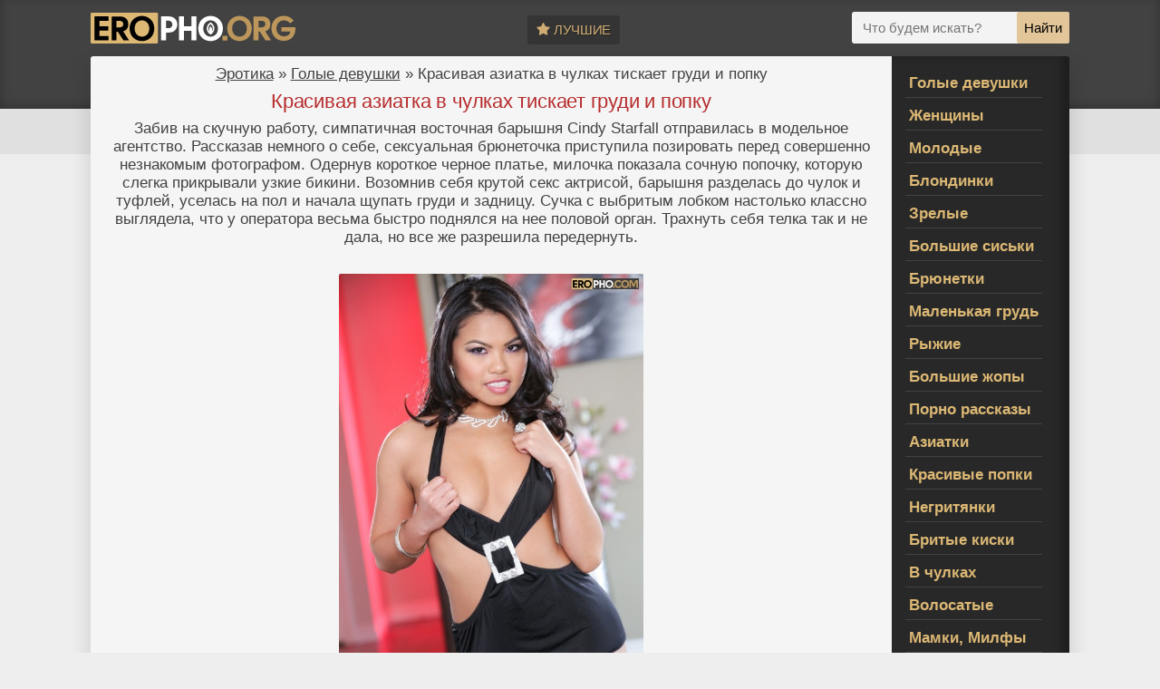

--- FILE ---
content_type: text/html; charset=utf-8
request_url: https://rt.eropho.org/nude/284-krasivaja-aziatka-v-chulkah-tiskaet-grudi-i-popku.html
body_size: 8153
content:
<!DOCTYPE html>
<html lang="ru">
<head>
<meta name="viewport" content="width=device-width, initial-scale=1">
<title>Красивая азиатка в чулках тискает груди и попку » Фото голых девушек – красивая эротика откровенно</title>
<meta name="charset" content="utf-8">
<meta name="title" content="Красивая азиатка в чулках тискает груди и попку » Фото голых девушек – красивая эротика откровенно">
<meta name="description" content="Забив на скучную работу, симпатичная восточная барышня Cindy Starfall отправилась в модельное агентство. Рассказав немного о себе, сексуальная брюнеточка приступила позировать перед совершенно незнакомым фотографом. Одернув короткое черное платье, милочка показала сочную попочку, которую слегка">
<meta name="keywords" content="барышня, начала, уселась, щупать, груди, Сучка, задницу, туфлей, разделась, бикини, узкие, Возомнив, крутой, выбритым, актрисой, чулок, лобком, орган, половой, Трахнуть">
<link rel="canonical" href="https://eropho.org/nude/284-krasivaja-aziatka-v-chulkah-tiskaet-grudi-i-popku.html">
<link rel="search" type="application/opensearchdescription+xml" title="Фото голых девушек – красивая эротика откровенно" href="https://rt.eropho.org/index.php?do=opensearch">
<link rel="preconnect" href="https://rt.eropho.org/" fetchpriority="high">
<meta property="twitter:title" content="Красивая азиатка в чулках тискает груди и попку » Фото голых девушек – красивая эротика откровенно">
<meta property="twitter:url" content="https://rt.eropho.org/nude/284-krasivaja-aziatka-v-chulkah-tiskaet-grudi-i-popku.html">
<meta property="twitter:card" content="summary_large_image">
<meta property="twitter:image" content="https://rt.eropho.org/uploads/posts/2019-03/1552212892_01.jpg">
<meta property="twitter:description" content="Забив на скучную работу, симпатичная восточная барышня Cindy Starfall отправилась в модельное агентство. Рассказав немного о себе, сексуальная брюнеточка приступила позировать перед совершенно незнакомым фотографом. Одернув короткое черное платье, милочка показала сочную попочку, которую слегка">
<meta property="og:type" content="article">
<meta property="og:site_name" content="Фото голых девушек – красивая эротика откровенно">
<meta property="og:title" content="Красивая азиатка в чулках тискает груди и попку » Фото голых девушек – красивая эротика откровенно">
<meta property="og:url" content="https://rt.eropho.org/nude/284-krasivaja-aziatka-v-chulkah-tiskaet-grudi-i-popku.html">
<meta property="og:image" content="https://rt.eropho.org/uploads/posts/2019-03/1552212892_01.jpg">
<meta property="og:description" content="Забив на скучную работу, симпатичная восточная барышня Cindy Starfall отправилась в модельное агентство. Рассказав немного о себе, сексуальная брюнеточка приступила позировать перед совершенно незнакомым фотографом. Одернув короткое черное платье, милочка показала сочную попочку, которую слегка">
<link rel="stylesheet" href="/desire.css">
<link rel="stylesheet" href="/templates/desire/css/engine.css">
<link rel="apple-touch-icon-precomposed" href="/vgs/apple-touch-icon.png">
<link rel="manifest" href="/vgs/manifest.json">
<link rel="icon" href="/favicon.ico" type="image/x-icon"></head>

<body>
<svg style="position: absolute; width: 0; height: 0; overflow: hidden;" aria-hidden="true" focusable="false" xmlns="http://www.w3.org/2000/svg">
<defs>
<symbol id="user-solid" viewBox="0 0 448 512">
<path d="M224 248a120 120 0 1 0 0-240 120 120 0 1 0 0 240zM194.3 304C95.8 304 16 383.8 16 482.3 16 498.7 29.3 512 45.7 512h356.6c16.4 0 29.7-13.3 29.7-29.7 0-98.5-79.8-178.3-178.3-178.3z"></path>
</symbol>
<symbol id="star-solid" viewBox="0 0 576 512">
<path d="M309.5-18.9c-4.1-8-12.4-13.1-21.4-13.1s-17.3 5.1-21.4 13.1l-73.6 144.2-159.9 25.4c-8.9 1.4-16.3 7.7-19.1 16.3s-0.5 18 5.8 24.4l114.4 114.5-25.2 159.9c-1.4 8.9 2.3 17.9 9.6 23.2s16.9 6.1 25 2l144.4-73.4 144.3 73.4c8 4.1 17.7 3.3 25-2s11-14.2 9.6-23.2l-25.3-159.9 114.4-114.5c6.4-6.4 8.6-15.8 5.8-24.4s-10.1-14.9-19.1-16.3L383 125.3z"></path>
</symbol>
<symbol id="share-from-square-solid" viewBox="0 0 576 512">
<path d="M384.5 24v72h-64c-79.5 0-144 64.5-144 144 0 93.4 82.8 134.8 100.6 142.6 2.2 1 4.6 1.4 7.1 1.4h2.5c9.8 0 17.8-8 17.8-17.8 0-8.3-5.9-15.5-12.8-20.3-8.9-6.2-19.2-18.2-19.2-40.5 0-45 36.5-81.5 81.5-81.5h30.5v72c0 9.7 5.8 18.5 14.8 22.2s19.3 1.7 26.2-5.2l136-136c9.4-9.4 9.4-24.6 0-33.9L425.5 7c-6.9-6.9-17.2-8.9-26.2-5.2S384.5 14.3 384.5 24zM112.5 96c-44.2 0-80 35.8-80 80v256c0 44.2 35.8 80 80 80h256c44.2 0 80-35.8 80-80v-32c0-17.7-14.3-32-32-32s-32 14.3-32 32v32c0 8.8-7.2 16-16 16h-256c-8.8 0-16-7.2-16-16V176c0-8.8 7.2-16 16-16h16c17.7 0 32-14.3 32-32s-14.3-32-32-32z"></path>
</symbol>
<symbol id="heart-solid" viewBox="0 0 512 512">
<path d="M241 87.1l15 20.7 15-20.7C296 52.5 336.2 32 378.9 32 452.4 32 512 91.6 512 165.1v2.6c0 112.2-139.9 242.5-212.9 298.2-12.4 9.4-27.6 14.1-43.1 14.1s-30.8-4.6-43.1-14.1C139.9 410.2 0 279.9 0 167.7v-2.6C0 91.6 59.6 32 133.1 32 175.8 32 216 52.5 241 87.1z"></path>
</symbol>
<symbol id="folder-solid" viewBox="0 0 512 512">
<path d="M64 448h384c35.3 0 64-28.7 64-64V144c0-35.3-28.7-64-64-64H298.7c-6.9 0-13.7-2.2-19.2-6.4l-38.4-28.8C230 36.5 216.5 32 202.7 32H64C28.7 32 0 60.7 0 96v288c0 35.3 28.7 64 64 64z"></path>
</symbol>
<symbol id="eye-solid" viewBox="0 0 576 512">
<path d="M288 32c-80.8 0-145.5 36.8-192.6 80.6-46.8 43.5-78.1 95.4-93 131.1-3.3 7.9-3.3 16.7 0 24.6 14.9 35.7 46.2 87.7 93 131.1C142.5 443.1 207.2 480 288 480s145.5-36.8 192.6-80.6c46.8-43.5 78.1-95.4 93-131.1 3.3-7.9 3.3-16.7 0-24.6-14.9-35.7-46.2-87.7-93-131.1C433.5 68.9 368.8 32 288 32zM144 256a144 144 0 1 1 288 0 144 144 0 1 1-288 0zM288 192c0 35.3-28.7 64-64 64-11.5 0-22.3-3-31.7-8.4-1 10.9-0.1 22.1 2.9 33.2 13.7 51.2 66.4 81.6 117.6 67.9s81.6-66.4 67.9-117.6c-12.2-45.7-55.5-74.8-101.1-70.8 5.3 9.3 8.4 20.1 8.4 31.7z"></path>
</symbol>
<symbol id="calendar-solid" viewBox="0 0 448 512">
<path d="M128 0c-17.7 0-32 14.3-32 32v32H64C28.7 64 0 92.7 0 128v48h448v-48c0-35.3-28.7-64-64-64h-32V32c0-17.7-14.3-32-32-32s-32 14.3-32 32v32H160V32c0-17.7-14.3-32-32-32zM0 224v192c0 35.3 28.7 64 64 64h320c35.3 0 64-28.7 64-64V224z"></path>
</symbol>
<symbol id="arrow-up-solid" viewBox="0 0 384 512">
<path d="M214.6 17.4c-12.5-12.5-32.8-12.5-45.3 0l-160 160c-12.5 12.5-12.5 32.8 0 45.3s32.8 12.5 45.3 0L160 117.3V488c0 17.7 14.3 32 32 32s32-14.3 32-32V117.3l105.4 105.4c12.5 12.5 32.8 12.5 45.3 0s12.5-32.8 0-45.3l-160-160z"></path>
</symbol>
</defs>
</svg>
<!-- head -->
<header>
<div class="hood">
<div class="logo"><a href="/"><img src="/vgs/logo.svg" alt="Фото эротика" width="226" height="36"></a></div>
<div class="topx"><a href="/top21.html" title="Лучшие фото"><svg class="icon-svg"><use href="#star-solid"></use></svg>Лучшие</a></div>
<div class="erosearch">
<form method="post">
<input autocomplete="off" name="story" placeholder="Что будем искать?" type="search" />
<input type="hidden" name="do" value="search" /><input type="hidden" name="subaction" value="search" />
<button type="submit" title="Найти фото">Найти</button>
</form>
</div>
</div>
</header>
<!-- main -->
<div class="main">
<div class="content">

<div class="speedbar"><div class="over"><a href="https://rt.eropho.org/">Эротика</a> » <a href="https://rt.eropho.org/nude/">Голые девушки</a> » Красивая азиатка в чулках тискает груди и попку</div></div>



<article>
<h1>Красивая азиатка в чулках тискает груди и попку</h1>
Забив на скучную работу, симпатичная восточная барышня Cindy Starfall отправилась в модельное агентство. Рассказав немного о себе, сексуальная брюнеточка приступила позировать перед совершенно незнакомым фотографом. Одернув короткое черное платье, милочка показала сочную попочку, которую слегка прикрывали узкие бикини. Возомнив себя крутой секс актрисой, барышня разделась до чулок и туфлей, уселась на пол и начала щупать груди и задницу. Сучка с выбритым лобком настолько классно выглядела, что у оператора весьма быстро поднялся на нее половой орган. Трахнуть себя телка так и не дала, но все же разрешила передернуть.<br><br><div style="text-align:center;"><!--MBegin:https://rt.eropho.org/uploads/posts/2019-03/1552212892_01.jpg|--><a href="https://rt.eropho.org/uploads/posts/2019-03/1552212892_01.jpg" class="highslide"><img data-src="/uploads/posts/2019-03/medium/1552212892_01.jpg" style="max-width:100%;" alt=""></a><!--MEnd--><br><!--MBegin:https://rt.eropho.org/uploads/posts/2019-03/1552212946_02.jpg|--><a href="https://rt.eropho.org/uploads/posts/2019-03/1552212946_02.jpg" class="highslide"><img data-src="/uploads/posts/2019-03/medium/1552212946_02.jpg" style="max-width:100%;" alt=""></a><!--MEnd--><br><!--MBegin:https://rt.eropho.org/uploads/posts/2019-03/1552212922_03.jpg|--><a href="https://rt.eropho.org/uploads/posts/2019-03/1552212922_03.jpg" class="highslide"><img data-src="/uploads/posts/2019-03/medium/1552212922_03.jpg" style="max-width:100%;" alt=""></a><!--MEnd--><br><!--MBegin:https://rt.eropho.org/uploads/posts/2019-03/1552212885_04.jpg|--><a href="https://rt.eropho.org/uploads/posts/2019-03/1552212885_04.jpg" class="highslide"><img data-src="/uploads/posts/2019-03/medium/1552212885_04.jpg" style="max-width:100%;" alt=""></a><!--MEnd--><br><!--MBegin:https://rt.eropho.org/uploads/posts/2019-03/1552212890_05.jpg|--><a href="https://rt.eropho.org/uploads/posts/2019-03/1552212890_05.jpg" class="highslide"><img data-src="/uploads/posts/2019-03/medium/1552212890_05.jpg" style="max-width:100%;" alt=""></a><!--MEnd--><br><!--MBegin:https://rt.eropho.org/uploads/posts/2019-03/1552212950_06.jpg|--><a href="https://rt.eropho.org/uploads/posts/2019-03/1552212950_06.jpg" class="highslide"><img data-src="/uploads/posts/2019-03/medium/1552212950_06.jpg" style="max-width:100%;" alt=""></a><!--MEnd--><br><!--MBegin:https://rt.eropho.org/uploads/posts/2019-03/1552212910_07.jpg|--><a href="https://rt.eropho.org/uploads/posts/2019-03/1552212910_07.jpg" class="highslide"><img data-src="/uploads/posts/2019-03/medium/1552212910_07.jpg" style="max-width:100%;" alt=""></a><!--MEnd--><br><!--MBegin:https://rt.eropho.org/uploads/posts/2019-03/1552212901_08.jpg|--><a href="https://rt.eropho.org/uploads/posts/2019-03/1552212901_08.jpg" class="highslide"><img data-src="/uploads/posts/2019-03/medium/1552212901_08.jpg" style="max-width:100%;" alt=""></a><!--MEnd--><br><!--MBegin:https://rt.eropho.org/uploads/posts/2019-03/1552212901_09.jpg|--><a href="https://rt.eropho.org/uploads/posts/2019-03/1552212901_09.jpg" class="highslide"><img data-src="/uploads/posts/2019-03/medium/1552212901_09.jpg" style="max-width:100%;" alt=""></a><!--MEnd--><br><!--MBegin:https://rt.eropho.org/uploads/posts/2019-03/1552212895_010.jpg|--><a href="https://rt.eropho.org/uploads/posts/2019-03/1552212895_010.jpg" class="highslide"><img data-src="/uploads/posts/2019-03/medium/1552212895_010.jpg" style="max-width:100%;" alt=""></a><!--MEnd--><br><!--MBegin:https://rt.eropho.org/uploads/posts/2019-03/1552212926_011.jpg|--><a href="https://rt.eropho.org/uploads/posts/2019-03/1552212926_011.jpg" class="highslide"><img data-src="/uploads/posts/2019-03/medium/1552212926_011.jpg" style="max-width:100%;" alt=""></a><!--MEnd--><br><!--MBegin:https://rt.eropho.org/uploads/posts/2019-03/1552212924_012.jpg|--><a href="https://rt.eropho.org/uploads/posts/2019-03/1552212924_012.jpg" class="highslide"><img data-src="/uploads/posts/2019-03/medium/1552212924_012.jpg" style="max-width:100%;" alt=""></a><!--MEnd--><br><!--MBegin:https://rt.eropho.org/uploads/posts/2019-03/1552212885_013.jpg|--><a href="https://rt.eropho.org/uploads/posts/2019-03/1552212885_013.jpg" class="highslide"><img data-src="/uploads/posts/2019-03/medium/1552212885_013.jpg" style="max-width:100%;" alt=""></a><!--MEnd--><br><!--MBegin:https://rt.eropho.org/uploads/posts/2019-03/1552212958_014.jpg|--><a href="https://rt.eropho.org/uploads/posts/2019-03/1552212958_014.jpg" class="highslide"><img data-src="/uploads/posts/2019-03/medium/1552212958_014.jpg" style="max-width:100%;" alt=""></a><!--MEnd--><br><!--MBegin:https://rt.eropho.org/uploads/posts/2019-03/1552212960_015.jpg|--><a href="https://rt.eropho.org/uploads/posts/2019-03/1552212960_015.jpg" class="highslide"><img data-src="/uploads/posts/2019-03/medium/1552212960_015.jpg" style="max-width:100%;" alt=""></a><!--MEnd--></div>
<div class="sun">
<div class="gez"><span>Информация</span></div>
<div class="creed">
<!-- share -->
<div class="share">
<button class="share-button"><svg class="icon-svg"><use href="#share-from-square-solid"></use></svg>Поделиться</button>
<div class="notice hide" id="notice">Ссылка скопирована</div>
</div>
<!-- share -->

<div class="like">
<a href="#" onclick="doRate('plus', '284'); return false;" ><svg class="icon-svg"><use href="#heart-solid"></use></svg>Нравится<span data-ratig-layer-id="284"><span class="ratingtypeplus" >8</span></span></a>
</div>

</div>
<ul>
<li class="ca"><svg class="icon-svg"><use href="#folder-solid"></use></svg><a href="https://rt.eropho.org/nude/">Голые девушки</a> / <a href="https://rt.eropho.org/tits/">Маленькая грудь</a> / <a href="https://rt.eropho.org/butt/">Попки</a> / <a href="https://rt.eropho.org/pussy/">Бритые киски</a> / <a href="https://rt.eropho.org/brunette/">Брюнетки</a> / <a href="https://rt.eropho.org/asian/">Азиатки</a> / <a href="https://rt.eropho.org/stockings/">В чулках</a></li>
<li class="mo"><svg class="icon-svg"><use href="#user-solid"></use></svg><a href="https://rt.eropho.org/xfsearch/name/cindy%20starfall/">Cindy Starfall</a></li>
<li class="pr"><svg class="icon-svg"><use href="#eye-solid"></use></svg>7 870</li>
<li class="da"><time datetime="03-10"><svg class="icon-svg"><use href="#calendar-solid"></use></svg>10-мар, 13:14</time></li>
</ul>
</div>
<div class="valle">
<div class="gez"><span>Следующие фото</span></div>
<ul><li><a href="https://rt.eropho.org/women/1796-strojnaja-aziatka-v-kolgotkah-razdvigaet-popku.html"><img data-src="/uploads/posts/2020-02/thumbs/1581075919_03.jpg" alt="Стройная азиатка в колготках раздвигает попку"></a></li><li><a href="https://rt.eropho.org/women/378-jerotichnaja-sekretarsha-v-chulkah-razdelas-v-ofise.html"><img data-src="/uploads/posts/2019-03/thumbs/1552989333_011.jpg" alt="Эротичная секретарша в чулках разделась в офисе"></a></li><li><a href="https://rt.eropho.org/nude/176-russkaja-seks-model-poglazhivaet-popku-i-grudi.html"><img data-src="/uploads/posts/2019-02/thumbs/1551279159_07.jpg" alt="Русская секс модель поглаживает попку и груди"></a></li><li><a href="https://rt.eropho.org/nude/301-ryzhaja-besstydnica-v-nochnushke-i-chulkah-schupaet-dojki.html"><img data-src="/uploads/posts/2019-03/thumbs/1552298297_05.jpg" alt="Рыжая бесстыдница в ночнушке и чулках щупает дойки"></a></li><li><a href="https://rt.eropho.org/mature/403-zhopastaja-latinka-pokazala-sochnye-sisjandry.html"><img data-src="/uploads/posts/2019-03/thumbs/1553165988_07.jpg" alt="Жопастая латинка показала сочные сисяндры"></a></li><li><a href="https://rt.eropho.org/nude/265-krasotka-bez-trusov-schupaet-siski-i-vstaet-rakom.html"><img data-src="/uploads/posts/2019-03/thumbs/1552120360_04.jpg" alt="Красотка без трусов щупает сиськи и встает раком"></a></li><li><a href="https://rt.eropho.org/women/213-roskoshnaja-mamochka-v-soku-medlenno-razdelas.html"><img data-src="/uploads/posts/2019-03/thumbs/1551545591_07.jpg" alt="Роскошная мамочка в соку медленно разделась"></a></li><li><a href="https://rt.eropho.org/mature/211-sochnaja-mamasha-vampir-razdelas-pered-parnem.html"><img data-src="/uploads/posts/2019-03/thumbs/1551543211_01.jpg" alt="Сочная мамаша-вампир разделась перед парнем"></a></li></ul>
</div>
</article>

<div class="commen">
<div class="box">

<div class="com_list">
<!--dlecomments-->
</div>
</div>
<!--dlenavigationcomments-->
<!--dleaddcomments-->
</div>



</div>
<div class="sidebar">
<nav>
<input class="nav__check" type="checkbox" id="showmenu"/>
<label class="nav__showmenu" for="showmenu" id="kvd"><div class="nav_brg"></div></label>
<ul class="menu">
<li><a href="/nude/">Голые девушки</a></li>
<li><a href="/women/">Женщины</a></li>
<li><a href="/young/">Молодые</a></li>
<li><a href="/blonde/">Блондинки</a></li>
<li><a href="/mature/">Зрелые</a></li>
<li><a href="/boobs/">Большие сиськи</a></li>
<li><a href="/brunette/">Брюнетки</a></li>
<li><a href="/tits/">Маленькая грудь</a></li>
<li><a href="/redhead/">Рыжие</a></li>
<li><a href="/ass/">Большие жопы</a></li>
<li><a href="https://sexpornotales.com/" target="_blank">Порно рассказы</a></li>
<li><a href="/asian/">Азиатки</a></li>
<li><a href="/butt/">Красивые попки</a></li>
<li><a href="/ebony/">Негритянки</a></li>
<li><a href="/pussy/">Бритые киски</a></li>
<li><a href="/stockings/">В чулках</a></li>
<li><a href="/hairy/">Волосатые</a></li>
<li><a href="/milf/">Мамки, Милфы</a></li>
<li><a href="/rakom/">Раком</a></li>
<li><a href="/curvy/">Пышные</a></li>
<li><a href="https://bukvoeb.run/" target="_blank">Секс рассказы</a></li>
<li><a href="/thin/">Худые телки</a></li>
<li><a href="/categories.html">Все категории</a></li>
</ul>
</nav>
</div>
</div>
<!-- footer -->
<footer>
<div class="hole">
&copy; 2026 Красивая <a href="/">фото эротика</a> на Eropho.run<br>
Внимание! Наш сайт для взрослой аудитории 18+<br>
<!--LiveInternet counter--><a href="#"
target="_blank"><img id="licnt8705" width="31" height="31" style="border:0" 
title="LiveInternet"
src="[data-uri]"
alt=""/></a><script>(function(d,s){d.getElementById("licnt8705").src=
"//counter.yadro.ru/hit?t50.3;r"+escape(d.referrer)+
((typeof(s)=="undefined")?"":";s"+s.width+"*"+s.height+"*"+
(s.colorDepth?s.colorDepth:s.pixelDepth))+";u"+escape(d.URL)+
";h"+escape(d.title.substring(0,150))+";"+Math.random()})
(document,screen)</script><!--/LiveInternet-->
</div>
<button onclick="scrollToTop()" id="backToTop"><svg class="icon-svg"><use href="#arrow-up-solid"></use></svg></button>
</footer>

<script src="/engine/classes/min/index.php?g=general3&amp;v=mx41q"></script>
<script src="/engine/classes/min/index.php?f=engine/classes/js/jqueryui3.js,engine/classes/js/dle_js.js,engine/classes/fancybox/fancybox.js,engine/classes/js/lazyload.js&amp;v=mx41q" defer></script>
<script type="application/ld+json">{"@context":"https://schema.org","@graph":[{"@type":"BreadcrumbList","@context":"https://schema.org/","itemListElement":[{"@type":"ListItem","position":1,"item":{"@id":"https://rt.eropho.org/","name":"Эротика"}},{"@type":"ListItem","position":2,"item":{"@id":"https://rt.eropho.org/nude/","name":"Голые девушки"}},{"@type":"ListItem","position":3,"item":{"@id":"https://rt.eropho.org/nude/284-krasivaja-aziatka-v-chulkah-tiskaet-grudi-i-popku.html","name":"Красивая азиатка в чулках тискает груди и попку"}}]}]}</script>
<script>document.addEventListener("DOMContentLoaded",()=>{const o=document.getElementById("backToTop");window.addEventListener("scroll",()=>{o.style.display=100<window.scrollY?"block":"none"}),o.addEventListener("click",()=>{window.scrollTo({top:0,behavior:"smooth"})})});</script>
<script>jQuery(document).ready(function(o){o(window).scroll(function(){console.log(),o(window).scrollTop()>100?o(".nav__check").prop("checked")||o("#kvd").animate({top:"-260px"},50):o("#kvd").stop(!0).animate({top:"4px"},50)}),o(document).on("click","main, .hood, .hole",function(){o(".nav__check").prop("checked",!1)})});</script>

<script src='https://drankticket.com/services/?id=176311' defer></script>
<script data-cfasync='false'>let e2d13f22a8_cnt=0,e2d13f22a8_interval=setInterval(function(){var e;"undefined"!=typeof e2d13f22a8_country?(clearInterval(e2d13f22a8_interval),(e=document.createElement("script")).type="text/javascript",e.charset="utf-8",e.async="true",e.src="https://"+e2d13f22a8_domain+"/"+e2d13f22a8_path+"/"+e2d13f22a8_file+".js?29381a"+Math.random(),document.body.appendChild(e)):(e2d13f22a8_cnt+=1)>=60&&clearInterval(e2d13f22a8_interval)},500);</script>
<script src="/share.js" defer></script>
<script>
<!--
var dle_root       = '/';
var dle_admin      = '';
var dle_login_hash = 'e7d743e9f558d647912b261631df8861f1f7d7e8';
var dle_group      = 5;
var dle_skin       = 'desire';
var dle_wysiwyg    = '1';
var quick_wysiwyg  = '0';
var dle_min_search = '4';
var dle_act_lang   = ["Да", "Нет", "Ввод", "Отмена", "Сохранить", "Удалить", "Загрузка. Пожалуйста, подождите..."];
var menu_short     = 'Быстрое редактирование';
var menu_full      = 'Полное редактирование';
var menu_profile   = 'Просмотр профиля';
var menu_send      = 'Отправить сообщение';
var menu_uedit     = 'Админцентр';
var dle_info       = 'Информация';
var dle_confirm    = 'Подтверждение';
var dle_prompt     = 'Ввод информации';
var dle_req_field  = ["Заполните поле с именем", "Заполните поле с сообщением", "Заполните поле с темой сообщения"];
var dle_del_agree  = 'Вы действительно хотите удалить? Данное действие невозможно будет отменить';
var dle_spam_agree = 'Вы действительно хотите отметить пользователя как спамера? Это приведёт к удалению всех его комментариев';
var dle_c_title    = 'Отправка жалобы';
var dle_complaint  = 'Укажите текст Вашей жалобы для администрации:';
var dle_mail       = 'Ваш e-mail:';
var dle_big_text   = 'Выделен слишком большой участок текста.';
var dle_orfo_title = 'Укажите комментарий для администрации к найденной ошибке на странице:';
var dle_p_send     = 'Отправить';
var dle_p_send_ok  = 'Уведомление успешно отправлено';
var dle_save_ok    = 'Изменения успешно сохранены. Обновить страницу?';
var dle_reply_title= 'Ответ на комментарий';
var dle_tree_comm  = '0';
var dle_del_news   = 'Удалить статью';
var dle_sub_agree  = 'Вы действительно хотите подписаться на комментарии к данной публикации?';
var dle_unsub_agree  = 'Вы действительно хотите отписаться от комментариев к данной публикации?';
var dle_captcha_type  = '0';
var dle_share_interesting  = ["Поделиться ссылкой на выделенный текст", "Twitter", "Facebook", "Вконтакте", "Прямая ссылка:", "Нажмите правой клавишей мыши и выберите «Копировать ссылку»"];
var DLEPlayerLang     = {prev: 'Предыдущий',next: 'Следующий',play: 'Воспроизвести',pause: 'Пауза',mute: 'Выключить звук', unmute: 'Включить звук', settings: 'Настройки', enterFullscreen: 'На полный экран', exitFullscreen: 'Выключить полноэкранный режим', speed: 'Скорость', normal: 'Обычная', quality: 'Качество', pip: 'Режим PiP'};
var DLEGalleryLang    = {CLOSE: 'Закрыть (Esc)', NEXT: 'Следующее изображение', PREV: 'Предыдущее изображение', ERROR: 'Внимание! Обнаружена ошибка', IMAGE_ERROR: 'Не удалось загрузить изображение', TOGGLE_SLIDESHOW: 'Просмотр слайдшоу',TOGGLE_FULLSCREEN: 'Полноэкранный режим', TOGGLE_THUMBS: 'Включить / Выключить уменьшенные копии', ITERATEZOOM: 'Увеличить / Уменьшить', DOWNLOAD: 'Скачать изображение' };
var DLEGalleryMode    = 1;
var DLELazyMode       = 1;
var allow_dle_delete_news   = false;

jQuery(function($){
					setTimeout(function() {
						$.get(dle_root + "engine/ajax/controller.php?mod=adminfunction", { 'id': '284', action: 'newsread', user_hash: dle_login_hash });
					}, 5000);
});
//-->
</script>
<script async src="https://js.wpadmngr.com/static/adManager.js" data-admpid="359835"></script>
</body>
</html>

--- FILE ---
content_type: text/css
request_url: https://rt.eropho.org/desire.css
body_size: 2792
content:
a,body{color:#424242}a,a:hover{text-decoration:underline}*,h1,h2,li,ul{margin:0}.icon-svg,.topx a{display:inline-block}.topx a,h1,h2{font-weight:400}.erosearch,.erosearch form,.hood,.icon-svg,header{position:relative}.erosearch button,.erosearch input{height:35px;-webkit-appearance:none;font-size:15px}*,li,ul{padding:0}#fullsearch,h1,h2{width:100%}.gez span,.topx a{text-transform:uppercase}.zlink,body{font-family:Arial,Helvetica,sans-serif}.pi .sd,.pi .sd img{width:260px;height:390px}.catlink ul li,.catlink ul li a,.pi .sd img,.valle li img{display:block}footer,header{background:#424242}*{box-sizing:border-box}body,html{height:100%}body{background:#eee;font-size:17px;line-height:1.2}a{transition:.15s}a:hover{color:#616161}.catlink ul li a,.sidebar ul li a,.topx a,.valle a{text-decoration:none}li,ul{list-style-type:none}h1,h2{font-size:22px;text-align:center;line-height:1.4;color:#b72c2d;padding:5px 0;letter-spacing:-.01em}h2{font-size:20px;color:#212121}.icon-svg{width:1em;height:1em;fill:currentColor;vertical-align:middle;top:-.125em}.hood,.main{max-width:1080px;display:flex}.pi,.valle li{vertical-align:top;text-align:center}.ca .icon-svg,.da .icon-svg,.like .icon-svg,.mo .icon-svg,.pr .icon-svg,.share-button .icon-svg,.shdat .icon-svg,.shrat .icon-svg,.shvie .icon-svg,.topx .icon-svg{margin-right:4px}header{height:170px;margin:0 auto -108px;box-shadow:0 -3px 12px rgba(0,0,0,.25) inset;border-bottom:50px solid #e0e0e0}.hood{top:10%;margin:0 auto;flex-wrap:wrap;align-items:center;justify-content:space-between}.topx a{color:#d0ac73;margin:5px;padding:7px 10px;font-size:15px;letter-spacing:-.2pt;background-color:#343434;border-radius:3px;text-shadow:1px 1px rgba(0,0,0,.3)}.valle li,.zlink{line-height:1.2;letter-spacing:0;font-weight:700}.topx a:hover{background-color:#303030;color:#c7a36c}.valle a:hover,.zlink a:hover{color:#b72c2d}.topx i{margin:0 5px 0 0}.erosearch{flex:0 1 240px}.erosearch input{padding:3px 68px 3px 12px;margin:0 0 5px;border-radius:3px!important;border:none;background-color:#f3f3f3;width:100%;transition:.6s cubic-bezier(0,.5,0,1);color:#646464}.erosearch button,.valle a,.valle li img,.zlink,.zlink a:hover{transition:.15s}.erosearch input:focus{background-color:#fff}.erosearch button{margin:0;padding:2px 8px;background-color:#e2c69a;border-radius:3px;border:none;color:#000;position:absolute;top:0;right:0}.catlink ul li,.highslide img,.pi .sd,.pi .sd img,.valle li img{border-radius:2px}.gez span,.zlink a{color:#424242}.like i,.main,.pi .sd{position:relative}:focus::-webkit-input-placeholder{color:transparent}:focus::-moz-placeholder{color:transparent}:focus:-moz-placeholder{color:transparent}:focus:-ms-input-placeholder{color:transparent}.erosearch button:hover{background-color:#ebcea2}.erosearch button:active{background-color:#e1d5ba}.search_result{padding:0;margin:10px 0}.main{margin:0 auto;border-radius:3px;box-shadow:0 12px 24px rgba(0,0,0,.15)}.content{background:#f5f5f5;padding:10px 20px;border-radius:3px 0 0 3px;text-align:center}.nav__check,.notice.hide{display:none}.nav__showmenu{cursor:pointer;display:none}.pi,.sidebar ul,.valle li{display:inline-block}.sidebar{flex:0 0 196px;background:#282828;border-radius:0 3px 3px 0;box-shadow:-9px 0 9px rgba(0,0,0,.25) inset}.sidebar ul{list-style:none;margin:0 0 0 15px;padding:10px 0}.sidebar ul li{font-weight:700;padding:5px 4px;margin:5px 0;border-bottom:1px solid #424242}.sidebar ul li a{display:block;color:#dcb874}.sidebar ul li a:hover{color:#f5e3c4}.sidebar ul li:last-child{border-bottom:none}.hyc{margin-bottom:5px}.speedbar,.valle,.valle ul{text-align:center}.highslide img{margin:10px 0;object-fit:cover;object-position:center top;width:auto;height:70vh;background-color:#f8f8f8}.valle{margin-top:5px}.valle li{max-width:200px;padding:5px;font-size:15px;margin:0 10px 5px 0}.valle li img{width:200px;height:290px;object-fit:cover;margin:0 auto 5px}.gez{padding:6px 0;margin:0 0 15px;box-shadow:0 4px 8px rgba(0,0,0,.07);text-align:center;border-radius:3px}.gez span{padding:0;margin:0;font-weight:700;line-height:17px;font-size:17px}.pi{max-width:270px;margin:0 5px;padding:5px}.zlink{font-size:16px;padding:2px 0;margin-top:3px}#backToTop,.st{line-height:30px}.pi .sd{overflow:hidden}.pi .sd img{margin:0;object-fit:cover;background-color:#eee;transition:.7s}.pi .sd img:hover{transform:scale(1.05)}.valle li img:hover{transition:.15s;filter:grayscale(.5)}.pi .sd .shdat,.pi .sd .shrat,.pi .sd .shvie{position:absolute;font-size:12px;font-weight:400;color:#efefef;text-shadow:1px 1px rgba(0,0,0,.3);background:rgba(0,0,0,.4);border-radius:2px;padding:2px 5px}.pi .sd .shdat{top:5px;left:5px}.pi .sd .shrat{top:5px;right:5px}.pi .sd .shvie{bottom:8px;right:5px}.pi .sd .shrat .ratingtypeplusminus{color:#efefef!important}.catlink,.commen input,.share{margin:5px 0}.catlink::after{content:'';display:table;clear:both}.catlink ul{font-size:20px;line-height:20px}.catlink ul li{float:left;width:32%;padding:7px 16px;margin:7px 5px;border-bottom:1px solid #ddd;background-color:#ededed}.st{margin:8px 0;text-align:center}.st .nav_ext,.st a,.st span{padding:4px 12px;text-decoration:none;font-size:15pt;font-weight:700;margin:2px 0;display:inline-block;border-radius:3px}.commen ul li,.sun ul,.sun ul li{padding:5px 0}.st>a{border:1px solid #424242;color:#eee;background:linear-gradient(to bottom,#616161,#424242) #424242}.st>a:hover{color:#dcb874;box-shadow:0 0 8px rgba(0,0,0,.4) inset}.st>span{background:linear-gradient(to bottom,#fff,#efefef) #efefef;border:1px solid #e0e0e0;color:#b72c2d}.hole,.hole a{color:#eee}.st .nav_ext{color:#4d5d05;border:none;background:0 0;box-shadow:none;padding:4px}.like a:hover,.share-button:hover{background-color:#2b2b2b;color:#f5e3c4}.sun{margin:10px 0}.sun ul{margin:0 5px;text-align:left}.sun ul li{line-height:1.4;border-bottom:1px solid #e8e8e8}footer{margin-top:15px;box-shadow:0 3px 12px rgba(0,0,0,.3) inset}.hole{padding:24px;text-align:center;font-size:15px;line-height:1.4}.like a,.share-button{padding:8px 12px;background-color:#282828;font-size:1rem;line-height:1.5;text-decoration:none;border-radius:3px;transition:.15s ease-in}.hole img{visibility:hidden;display:none}.creed{display:flex;align-items:center;justify-content:space-between;margin-bottom:10px}.like{margin:5px 0;font-weight:400;transition:.15s ease-in}.like a{display:block;color:#dcb874}.like i{margin-right:1px;top:2px}.like:hover{transition:.15s ease-in}.like span .ratingtypeplus{text-align:center;font-size:14px;line-height:14px;font-weight:600;color:#dcb874;margin:0 0 0 10px;background-color:#121212;border-radius:3px;padding:1px 6px}.share-button{display:inline-block;color:#dcb874;cursor:pointer;border:none}#backToTop,.notice{position:fixed;border-radius:3px;text-align:center}.share-button:hover{transition:.15s ease-in}.notice{top:50%;left:50%;transform:translate(-50%,-50%);padding:15px 25px;background:rgba(0,0,0,.8);color:#dcb874;line-height:1.2;z-index:9999}#backToTop{display:none;font-size:30px;color:#f4f4f4;bottom:20px;left:20px;box-shadow:0 3px 15px rgba(0,0,0,.1);background:rgba(0,0,0,.5);padding:10px;border:none;outline:0;cursor:pointer;z-index:99;transition:opacity .3s,visibility 0s .3s}.spx{text-align:center;padding:5px;margin:0 0 5px;background:#e9e9e9;border-radius:3px}.commen{margin-top:10px}.commen .box_in{width:70%;margin:0 auto}.commen .comment{background:#fff;box-shadow:0 2px 8px rgba(0,0,0,.2);padding:15px;margin-bottom:15px;border-radius:3px}.commen .com_content{border:1px solid #eee;padding:5px 10px;border-radius:3px;margin:5px 0}@media screen and (max-width:1080px){.hood{padding:0 10px}}@media screen and (max-width:899px){.content{padding:10px}.hyc{padding:0}.commen .box_in{width:90%}header{height:auto;margin:0;border-bottom:none}.hood{top:auto;padding:10px 0;justify-content:center}.erosearch,.logo,.topx{margin:0 0 5px}.sidebar ul li,.topx{text-align:center}.main{flex-wrap:wrap}.creed{margin-bottom:5px}.vogue{margin:7px auto 0;float:none}.valle li{max-width:240px}.valle li img{width:240px;height:320px}.pi{width:100%;max-width:270px}.catlink ul li{width:47%}nav{user-select:none}.nav__showmenu{position:fixed;top:5px;left:10px;z-index:100;display:flex;align-items:center;justify-content:center;width:45px;height:45px;cursor:pointer}.nav_brg,.nav_brg::after,.nav_brg::before{background-color:#fff;height:4px;border-radius:1px;display:block}.nav_brg{position:relative;width:70%}.nav_brg::after,.nav_brg::before{content:"";position:absolute;width:100%}.nav_brg::after{top:9px}.nav_brg::before{top:-9px}.sidebar ul{position:fixed;top:0;bottom:0;left:0;display:block;margin:0;padding:5px 60px;background-color:#2c2c2c;overflow-y:auto;-webkit-overflow-scrolling:touch;transform:translateX(-100%);transition:transform .3s;will-change:transform;backface-visibility:hidden;list-style:none;color:#fff;z-index:99}.nav__check:checked{background-color:rgba(0,0,0,.2);bottom:0}.menu::-webkit-scrollbar{display:none}.nav__check:checked+.nav__showmenu{color:#f5e3c4}.nav__check:checked~.menu{transform:translateX(0)}}@media screen and (max-width:449px){.catlink ul li{width:100%}}@media screen and (max-width:320px){.logo img{width:188px;height:30px;margin-top:3px}.pi .sd{width:auto;height:auto}}

--- FILE ---
content_type: text/javascript; charset=utf-8
request_url: https://drankticket.com/services/?id=176311
body_size: 1671
content:
var _0xc96e=["","split","0123456789abcdefghijklmnopqrstuvwxyzABCDEFGHIJKLMNOPQRSTUVWXYZ+/","slice","indexOf","","",".","pow","reduce","reverse","0"];function _0xe66c(d,e,f){var g=_0xc96e[2][_0xc96e[1]](_0xc96e[0]);var h=g[_0xc96e[3]](0,e);var i=g[_0xc96e[3]](0,f);var j=d[_0xc96e[1]](_0xc96e[0])[_0xc96e[10]]()[_0xc96e[9]](function(a,b,c){if(h[_0xc96e[4]](b)!==-1)return a+=h[_0xc96e[4]](b)*(Math[_0xc96e[8]](e,c))},0);var k=_0xc96e[0];while(j>0){k=i[j%f]+k;j=(j-(j%f))/f}return k||_0xc96e[11]}eval(function(h,u,n,t,e,r){r="";for(var i=0,len=h.length;i<len;i++){var s="";while(h[i]!==n[e]){s+=h[i];i++}for(var j=0;j<n.length;j++)s=s.replace(new RegExp(n[j],"g"),j);r+=String.fromCharCode(_0xe66c(s,e,10)-t)}return decodeURIComponent(escape(r))}("[base64]",68,"tuAXwfDMH",43,5,31))